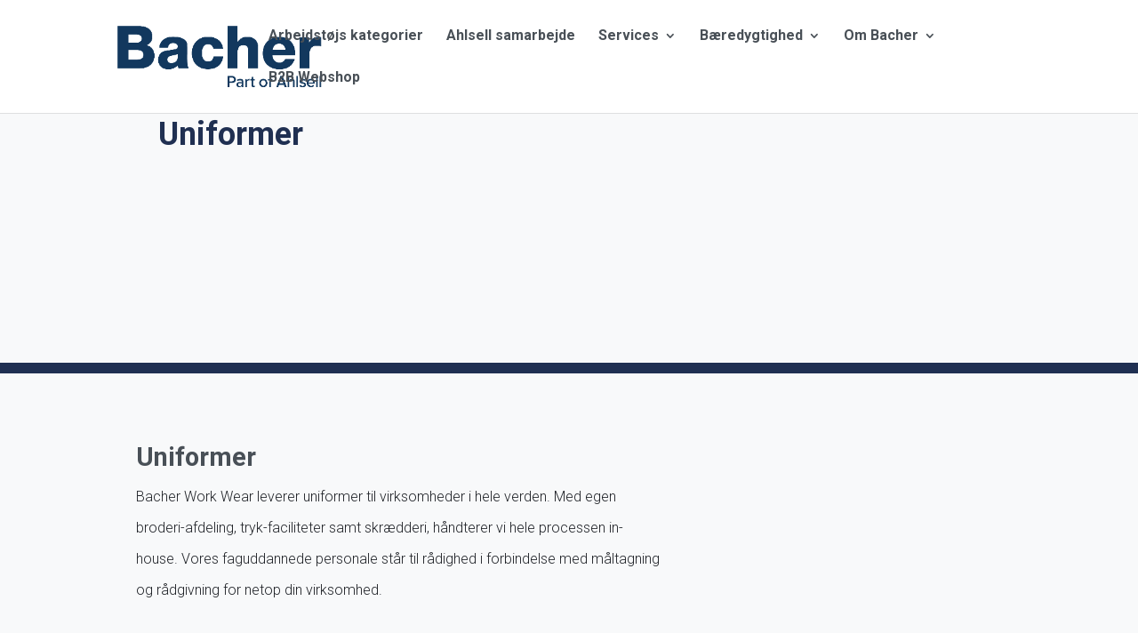

--- FILE ---
content_type: text/css
request_url: https://www.bacher.com/wp-content/et-cache/global/et-divi-customizer-global.min.css?ver=1765270009
body_size: 2664
content:
body,.et_pb_column_1_2 .et_quote_content blockquote cite,.et_pb_column_1_2 .et_link_content a.et_link_main_url,.et_pb_column_1_3 .et_quote_content blockquote cite,.et_pb_column_3_8 .et_quote_content blockquote cite,.et_pb_column_1_4 .et_quote_content blockquote cite,.et_pb_blog_grid .et_quote_content blockquote cite,.et_pb_column_1_3 .et_link_content a.et_link_main_url,.et_pb_column_3_8 .et_link_content a.et_link_main_url,.et_pb_column_1_4 .et_link_content a.et_link_main_url,.et_pb_blog_grid .et_link_content a.et_link_main_url,body .et_pb_bg_layout_light .et_pb_post p,body .et_pb_bg_layout_dark .et_pb_post p{font-size:16px}.et_pb_slide_content,.et_pb_best_value{font-size:18px}body{color:#495057}h1,h2,h3,h4,h5,h6{color:#495057}body{line-height:1.8em}#et_search_icon:hover,.mobile_menu_bar:before,.mobile_menu_bar:after,.et_toggle_slide_menu:after,.et-social-icon a:hover,.et_pb_sum,.et_pb_pricing li a,.et_pb_pricing_table_button,.et_overlay:before,.entry-summary p.price ins,.et_pb_member_social_links a:hover,.et_pb_widget li a:hover,.et_pb_filterable_portfolio .et_pb_portfolio_filters li a.active,.et_pb_filterable_portfolio .et_pb_portofolio_pagination ul li a.active,.et_pb_gallery .et_pb_gallery_pagination ul li a.active,.wp-pagenavi span.current,.wp-pagenavi a:hover,.nav-single a,.tagged_as a,.posted_in a{color:#235f92}.et_pb_contact_submit,.et_password_protected_form .et_submit_button,.et_pb_bg_layout_light .et_pb_newsletter_button,.comment-reply-link,.form-submit .et_pb_button,.et_pb_bg_layout_light .et_pb_promo_button,.et_pb_bg_layout_light .et_pb_more_button,.et_pb_contact p input[type="checkbox"]:checked+label i:before,.et_pb_bg_layout_light.et_pb_module.et_pb_button{color:#235f92}.footer-widget h4{color:#235f92}.et-search-form,.nav li ul,.et_mobile_menu,.footer-widget li:before,.et_pb_pricing li:before,blockquote{border-color:#235f92}.et_pb_counter_amount,.et_pb_featured_table .et_pb_pricing_heading,.et_quote_content,.et_link_content,.et_audio_content,.et_pb_post_slider.et_pb_bg_layout_dark,.et_slide_in_menu_container,.et_pb_contact p input[type="radio"]:checked+label i:before{background-color:#235f92}a{color:#235f92}.et_secondary_nav_enabled #page-container #top-header{background-color:#235f92!important}#et-secondary-nav li ul{background-color:#235f92}.et_header_style_centered .mobile_nav .select_page,.et_header_style_split .mobile_nav .select_page,.et_nav_text_color_light #top-menu>li>a,.et_nav_text_color_dark #top-menu>li>a,#top-menu a,.et_mobile_menu li a,.et_nav_text_color_light .et_mobile_menu li a,.et_nav_text_color_dark .et_mobile_menu li a,#et_search_icon:before,.et_search_form_container input,span.et_close_search_field:after,#et-top-navigation .et-cart-info{color:#495057}.et_search_form_container input::-moz-placeholder{color:#495057}.et_search_form_container input::-webkit-input-placeholder{color:#495057}.et_search_form_container input:-ms-input-placeholder{color:#495057}#top-menu li a{font-size:16px}body.et_vertical_nav .container.et_search_form_container .et-search-form input{font-size:16px!important}#top-menu li.current-menu-ancestor>a,#top-menu li.current-menu-item>a,#top-menu li.current_page_item>a{color:#235f92}#main-footer .footer-widget h4,#main-footer .widget_block h1,#main-footer .widget_block h2,#main-footer .widget_block h3,#main-footer .widget_block h4,#main-footer .widget_block h5,#main-footer .widget_block h6{color:#ffffff}.footer-widget li:before{border-color:#235f92}.footer-widget,.footer-widget li,.footer-widget li a,#footer-info{font-size:15px}.footer-widget .et_pb_widget div,.footer-widget .et_pb_widget ul,.footer-widget .et_pb_widget ol,.footer-widget .et_pb_widget label{line-height:1.7em}#footer-widgets .footer-widget li:before{top:9.75px}h1,h2,h3,h4,h5,h6,.et_quote_content blockquote p,.et_pb_slide_description .et_pb_slide_title{font-weight:bold;font-style:normal;text-transform:none;text-decoration:none;line-height:1.2em}@media only screen and (min-width:981px){#main-footer .footer-widget h4,#main-footer .widget_block h1,#main-footer .widget_block h2,#main-footer .widget_block h3,#main-footer .widget_block h4,#main-footer .widget_block h5,#main-footer .widget_block h6{font-size:18px}.et_header_style_centered.et_hide_primary_logo #main-header:not(.et-fixed-header) .logo_container,.et_header_style_centered.et_hide_fixed_logo #main-header.et-fixed-header .logo_container{height:11.88px}.et_header_style_left .et-fixed-header #et-top-navigation,.et_header_style_split .et-fixed-header #et-top-navigation{padding:26px 0 0 0}.et_header_style_left .et-fixed-header #et-top-navigation nav>ul>li>a,.et_header_style_split .et-fixed-header #et-top-navigation nav>ul>li>a{padding-bottom:26px}.et_header_style_centered header#main-header.et-fixed-header .logo_container{height:51px}.et_header_style_split #main-header.et-fixed-header .centered-inline-logo-wrap{width:51px;margin:-51px 0}.et_header_style_split .et-fixed-header .centered-inline-logo-wrap #logo{max-height:51px}.et_pb_svg_logo.et_header_style_split .et-fixed-header .centered-inline-logo-wrap #logo{height:51px}.et_header_style_slide .et-fixed-header #et-top-navigation,.et_header_style_fullscreen .et-fixed-header #et-top-navigation{padding:17px 0 17px 0!important}.et_fixed_nav #page-container .et-fixed-header#top-header{background-color:#235f92!important}.et_fixed_nav #page-container .et-fixed-header#top-header #et-secondary-nav li ul{background-color:#235f92}.et-fixed-header #top-menu a,.et-fixed-header #et_search_icon:before,.et-fixed-header #et_top_search .et-search-form input,.et-fixed-header .et_search_form_container input,.et-fixed-header .et_close_search_field:after,.et-fixed-header #et-top-navigation .et-cart-info{color:#495057!important}.et-fixed-header .et_search_form_container input::-moz-placeholder{color:#495057!important}.et-fixed-header .et_search_form_container input::-webkit-input-placeholder{color:#495057!important}.et-fixed-header .et_search_form_container input:-ms-input-placeholder{color:#495057!important}.et-fixed-header #top-menu li.current-menu-ancestor>a,.et-fixed-header #top-menu li.current-menu-item>a,.et-fixed-header #top-menu li.current_page_item>a{color:#235f92!important}}@media only screen and (min-width:1350px){.et_pb_row{padding:27px 0}.et_pb_section{padding:54px 0}.single.et_pb_pagebuilder_layout.et_full_width_page .et_post_meta_wrapper{padding-top:81px}.et_pb_fullwidth_section{padding:0}}h1,h1.et_pb_contact_main_title,.et_pb_title_container h1{font-size:34px}h2,.product .related h2,.et_pb_column_1_2 .et_quote_content blockquote p{font-size:29px}h3{font-size:24px}h4,.et_pb_circle_counter h3,.et_pb_number_counter h3,.et_pb_column_1_3 .et_pb_post h2,.et_pb_column_1_4 .et_pb_post h2,.et_pb_blog_grid h2,.et_pb_column_1_3 .et_quote_content blockquote p,.et_pb_column_3_8 .et_quote_content blockquote p,.et_pb_column_1_4 .et_quote_content blockquote p,.et_pb_blog_grid .et_quote_content blockquote p,.et_pb_column_1_3 .et_link_content h2,.et_pb_column_3_8 .et_link_content h2,.et_pb_column_1_4 .et_link_content h2,.et_pb_blog_grid .et_link_content h2,.et_pb_column_1_3 .et_audio_content h2,.et_pb_column_3_8 .et_audio_content h2,.et_pb_column_1_4 .et_audio_content h2,.et_pb_blog_grid .et_audio_content h2,.et_pb_column_3_8 .et_pb_audio_module_content h2,.et_pb_column_1_3 .et_pb_audio_module_content h2,.et_pb_gallery_grid .et_pb_gallery_item h3,.et_pb_portfolio_grid .et_pb_portfolio_item h2,.et_pb_filterable_portfolio_grid .et_pb_portfolio_item h2{font-size:20px}h5{font-size:18px}h6{font-size:15px}.et_pb_slide_description .et_pb_slide_title{font-size:52px}.et_pb_gallery_grid .et_pb_gallery_item h3,.et_pb_portfolio_grid .et_pb_portfolio_item h2,.et_pb_filterable_portfolio_grid .et_pb_portfolio_item h2,.et_pb_column_1_4 .et_pb_audio_module_content h2{font-size:18px}	h1,h2,h3,h4,h5,h6{font-family:'Roboto',Helvetica,Arial,Lucida,sans-serif}body,input,textarea,select{font-family:'Roboto',Helvetica,Arial,Lucida,sans-serif}#main-header,#et-top-navigation{font-family:'Roboto',Helvetica,Arial,Lucida,sans-serif}h1,h2,h3,h4,h5,h6{font-weight:bold;font-family:'Roboto',sans-serif!important}p{font-family:'Roboto',sans-serif!important}.footer-widget .et_pb_widget{float:none}.blog-image{max-height:52%}.blog-image .et_pb_image_wrap{height:0;overflow:hidden;padding-top:52.12%}.blog-image img{object-fit:cover;position:absolute;top:0;left:0;width:100%;height:100%}@media screen and (max-width:767px){.blog-title h1.entry-title{font-size:24px!important}}@media screen and (min-width:768px) and (max-width:1099px){.blog-title h1.entry-title{font-size:32px!important}}.blog-post .et_pb_post_content .et_pb_row{width:100%}.blog-post .et_pb_post_content p{font-weight:400;line-height:1.5rem!important}.font-weight-override{font-weight:400!important}.font-size-override{font-size:16px}.nav li ul{padding:10px!important}#top-menu li li{padding:0 0!important;margin:0;width:100%!important;border-bottom:1px solid #f8f8f8}#top-menu li li:last-of-type{border-bottom:0}a.et_pb_button.et_pb_button_0.custom-button.et_pb_bg_layout_light{padding:10px 40px}a.et_pb_button.et_pb_button_0.custom-button.et_pb_bg_layout_light:hover{background:#235f92}.b2b_webshop_module{color:#fff!important}@media screen and (max-width:676px){#main-header{position:fixed!important}#mobile_menu{max-height:calc(100vh - 120px);overflow:scroll}.sub-menu li{margin-left:10px}.et_section_specialty .et_pb_specialty_column{padding-top:0}.et_pb_specialty_column .et_pb_row_inner.et_pb_row_inner_0{padding-top:0!important}.b2b_webshop_module{color:#fff}}.menu-item-1205 .sub-menu:first-of-type{display:flex;padding:35px 20px!important}.menu-item-1205 .sub-menu .sub-menu li a{font-weight:normal}.menu-item-1205 .sub-menu .sub-menu{padding:0!important;padding-top:7px!important}.menu-item-1205 .sub-menu .sub-menu li{padding:0!important}#top-menu li li a{width:100%;padding:5px 5px}#top-menu li li a:hover{color:#203052!important;text-decoration:underline!important}#top-menu li.mega-menu>ul>li>a:first-child{line-height:1.4;font-size:15px;padding-bottom:5px!important}#top-menu li li a{width:100%;padding:2px 5px!important;font-size:14px}#top-menu li li{border-bottom:0!important}#top-menu li li a{width:100%}.et_pb_section{box-shadow:none!important}body.et_pb_pagebuilderet_pb_row.et_pb_row_5{width:80%}.entry-featured-image-url{display:flex!important;height:200px;overflow:hidden}.entry-featured-image-url img{height:100%!important;width:100%;object-fit:cover}@media screen and (max-width:1100px){.entry-featured-image-url{height:150px}}@media (min-width:981px){.et_pb_gutters3.et_pb_footer_columns4 .footer-widget:first-of-type{width:40%}.et_pb_gutters3.et_pb_footer_columns4 .footer-widget:nth-of-type(2){width:0%}}#footer-bottom{display:none}.brand-list li::marker{content:'-  ';color:white!important}@media screen and (max-width:767px){.menu-item-1205 .sub-menu:first-of-type{padding:0!important}.et_pb_section_1{border:none}.et_pb_column .et_pb_module{margin-bottom:15px}.et_pb_button_module_wrapper .et_pb_button.et_pb_bg_layout_dark{width:100%;text-align:center}}.ytvideoplayer{max-width:560px;max-height:315px}